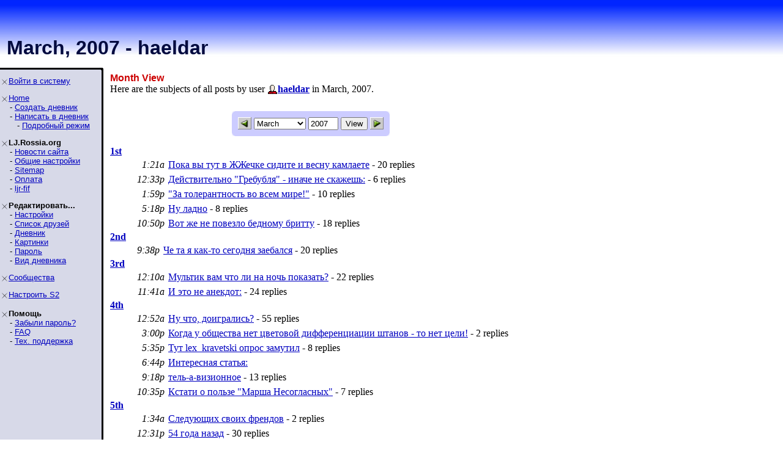

--- FILE ---
content_type: text/html; charset=utf-8
request_url: http://lj.rossia.org/users/haeldar/2007/03/
body_size: 8048
content:
<!DOCTYPE HTML PUBLIC "-//W3C//DTD HTML 4.0 Transitional//EN" "http://www.w3.org/TR/REC-html40/loose.dtd">
<HTML>

<HEAD>
<title>March, 2007 - haeldar</title>


</HEAD>

<BODY BGCOLOR=#FFFFFF TOPMARGIN="0" LEFTMARGIN="0" MARGINHEIGHT="0" MARGINWIDTH="0" LINK=#0000C0 VLINK=#600060 >

<TABLE WIDTH=100% BORDER=0 CELLPADDING=0 CELLSPACING=0 BACKGROUND="/img/bluewhite/bluefade.jpg">
<TR WIDTH=100%>
<TD VALIGN=BOTTOM ALIGN=LEFT HEIGHT=100>

   <TABLE BACKGROUND="" HEIGHT=95 WIDTH=100% BORDER=0>
      <TR>
        <TD WIDTH=3>&nbsp;</TD>
        <TD HEIGHT=53 WIDTH=406 VALIGN=BOTTOM>


<FONT SIZE=6 COLOR="#000a3f" FACE="Arial, Helvetica"><B>March, 2007 - haeldar</B></FONT>



      </TD>
      <TD VALIGN=TOP ALIGN=RIGHT>

      </TD>
    </TR>
    </TABLE>

</TD></TR>
<TR><TD bgcolor="#FFFFFF">
</TD></TR>
</TABLE>

<TABLE BORDER=0 CELLPADDING=0 CELLSPACING=0>
<TR VALIGN=TOP>
<TD WIDTH=155 BGCOLOR=#d7d9e8 NOWRAP><IMG SRC="/img/bluewhite/hline.gif" WIDTH=155 HEIGHT=25 ALT="">

<TABLE WIDTH=153 BORDER=0 CELLSPACING=0 CELLPADDING=0>
<TR><TD>

<FONT FACE="Arial,Helvetica" SIZE=-1>
<P><IMG SRC="/img/bluewhite/bullet.gif" WIDTH=10 HEIGHT=10 HSPACE=2 ALIGN=ABSMIDDLE><A HREF="/login.bml">Войти&nbsp;в&nbsp;систему</A><BR><P><IMG SRC="/img/bluewhite/bullet.gif" WIDTH=10 HEIGHT=10 HSPACE=2 ALIGN=ABSMIDDLE><A HREF="/">Home</A><BR>&nbsp;&nbsp;&nbsp;&nbsp;- <A HREF="/create.bml">Создать&nbsp;дневник</A><BR>&nbsp;&nbsp;&nbsp;&nbsp;- <A HREF="/update.bml">Написать&nbsp;в&nbsp;дневник</A><BR>&nbsp;&nbsp;&nbsp;&nbsp;&nbsp;&nbsp;&nbsp;- <A HREF="/update.bml?mode=full">Подробный&nbsp;режим</A><BR><P><IMG SRC="/img/bluewhite/bullet.gif" WIDTH=10 HEIGHT=10 HSPACE=2 ALIGN=ABSMIDDLE><B>LJ.Rossia.org</B><BR>&nbsp;&nbsp;&nbsp;&nbsp;- <A HREF="/community/ljr_news/">Новости&nbsp;сайта</A><BR>&nbsp;&nbsp;&nbsp;&nbsp;- <A HREF="/manage/siteopts.bml">Общие&nbsp;настройки</A><BR>&nbsp;&nbsp;&nbsp;&nbsp;- <A HREF="/site/">Sitemap</A><BR>&nbsp;&nbsp;&nbsp;&nbsp;- <A HREF="/paidaccounts/">Оплата</A><BR>&nbsp;&nbsp;&nbsp;&nbsp;- <A HREF="/users/ljr_fif/friends">ljr-fif</A><BR><P><IMG SRC="/img/bluewhite/bullet.gif" WIDTH=10 HEIGHT=10 HSPACE=2 ALIGN=ABSMIDDLE><B>Редактировать...</B><BR>&nbsp;&nbsp;&nbsp;&nbsp;- <A HREF="/editinfo.bml">Настройки</A><BR>&nbsp;&nbsp;&nbsp;&nbsp;- <A HREF="/friends/edit.bml">Список&nbsp;друзей</A><BR>&nbsp;&nbsp;&nbsp;&nbsp;- <A HREF="/editjournal.bml">Дневник</A><BR>&nbsp;&nbsp;&nbsp;&nbsp;- <A HREF="/editpics.bml">Картинки</A><BR>&nbsp;&nbsp;&nbsp;&nbsp;- <A HREF="/changepassword.bml">Пароль</A><BR>&nbsp;&nbsp;&nbsp;&nbsp;- <A HREF="/modify.bml">Вид&nbsp;дневника</A><BR><P><IMG SRC="/img/bluewhite/bullet.gif" WIDTH=10 HEIGHT=10 HSPACE=2 ALIGN=ABSMIDDLE><A HREF="/community/manage.bml">Сообщества</A><BR><P><IMG SRC="/img/bluewhite/bullet.gif" WIDTH=10 HEIGHT=10 HSPACE=2 ALIGN=ABSMIDDLE><A HREF="/customize/">Настроить&nbsp;S2</A><BR><P><IMG SRC="/img/bluewhite/bullet.gif" WIDTH=10 HEIGHT=10 HSPACE=2 ALIGN=ABSMIDDLE><B>Помощь</B><BR>&nbsp;&nbsp;&nbsp;&nbsp;- <A HREF="/lostinfo.bml">Забыли&nbsp;пароль?</A><BR>&nbsp;&nbsp;&nbsp;&nbsp;- <A HREF="/support/faq.bml">FAQ</A><BR>&nbsp;&nbsp;&nbsp;&nbsp;- <A HREF="/support/">Тех.&nbsp;поддержка</A><BR>
</FONT>

</TD></TR></TABLE>
</TD>
<TD ALIGN=LEFT BACKGROUND="/img/bluewhite/vline.gif" WIDTH=25 NOWRAP>
   <IMG SRC="/img/bluewhite/linetop.gif" WIDTH=25 HEIGHT=25 ALT=""><BR>
   <IMG SRC="/img/bluewhite/vline.gif" WIDTH=25 HEIGHT=800 ALT="">
</TD>
<TD>

<IMG SRC="/img/dot.gif" WIDTH=1 HEIGHT=3><BR>
<P><FONT FACE="Arial,Helvetica" COLOR="#CC0000"><B>Month View</B></FONT><BR>Here are the subjects of all posts by user <span class='ljuser' style='white-space: nowrap;'><a href='http://lj.rossia.org/userinfo.bml?user=haeldar'><img src='http://lj.rossia.org/img/userinfo.gif' alt='[info]' width='17' height='17' style='vertical-align: bottom; border: 0;' /></a><a href='http://lj.rossia.org/users/haeldar/'><b>haeldar</b></a></span> in March, 2007.<CENTER><FONT SIZE=1><BR></FONT>
<table cellspacing=0 cellpadding=0 border=0 bgcolor="#ccccff">
 <tr>
  <td width=7 align=left valign=top>
   <img width=7 height=7 src="/img/corn_nw.gif" alt=""></td>
  <td height=7>
   <img height=7 src="/img/dot.gif" alt=""></td>
  <td width=7 valign=top align=right>
   <img height=7 src="/img/corn_ne.gif" alt=""></td>
 </tr><tr>
  <td width=7>
   <img width=7 height=1 src="/img/dot.gif" alt=""></td>
  <td valign=top>
<form method='post' action='http://lj.rossia.org/view/' style='display:inline'><input type='hidden' name='type' value='month' /><input type='hidden' name='user' value='haeldar' /><table><tr valign='middle'><td><b><a href="http://lj.rossia.org/users/haeldar/2007/02/"><img src="http://lj.rossia.org/img/btn_prev.gif" width='22' height='20' border='0'></a></b></td><td><select name='m'><option value='1''>January</option><option value='2''>February</option><option value='3' selected='selected''>March</option><option value='4''>April</option><option value='5''>May</option><option value='6''>June</option><option value='7''>July</option><option value='8''>August</option><option value='9''>September</option><option value='10''>October</option><option value='11''>November</option><option value='12''>December</option></select> <input type=text name=y maxlength=4 size=4 value=2007> <input type=submit value="View"></td><td><b><a href="http://lj.rossia.org/users/haeldar/2007/04/"><img src="http://lj.rossia.org/img/btn_next.gif" width='22' height='20' border='0'></a></b></td></tr></table>

  </td>
  <td width=7>
   <img width=7 height=1 src="/img/dot.gif" alt=""></td>
 </tr><tr>
  <td width=7 align=left valign=top>
   <img width=7 height=7 src="/img/corn_sw.gif" alt=""></td>
  <td height=7>
   <img height=7 src="/img/dot.gif" alt=""></td>
  <td width=7 valign=top align=right>
   <img height=7 src="/img/corn_se.gif" alt=""></td>
 </tr>
</table>

</CENTER>
</form>
<dl>
<dt><b><a href="http://lj.rossia.org/users/haeldar/2007/03/01/">1st</a></b></dt><dd><table cellpadding=2><tr><td align=right><i>1:21a</i></td><td><a href='http://lj.rossia.org/users/haeldar/893801.html'>Пока вы тут в ЖЖечке сидите и весну камлаете</a> - 20 replies</td></tr>
<tr><td align=right><i>12:33p</i></td><td><a href='http://lj.rossia.org/users/haeldar/894059.html'>Действительно "Гребубля" - иначе не скажешь:</a> - 6 replies</td></tr>
<tr><td align=right><i>1:59p</i></td><td><a href='http://lj.rossia.org/users/haeldar/894414.html'>"За толерантность во всем мире!"</a> - 10 replies</td></tr>
<tr><td align=right><i>5:18p</i></td><td><a href='http://lj.rossia.org/users/haeldar/894509.html'>Ну ладно</a> - 8 replies</td></tr>
<tr><td align=right><i>10:50p</i></td><td><a href='http://lj.rossia.org/users/haeldar/894788.html'>Вот же не повезло бедному бритту</a> - 18 replies</td></tr>
</table></dd><dt><b><a href="http://lj.rossia.org/users/haeldar/2007/03/02/">2nd</a></b></dt><dd><table cellpadding=2><tr><td align=right><i>9:38p</i></td><td><a href='http://lj.rossia.org/users/haeldar/894989.html'>Че та я как-то сегодня заебался</a> - 20 replies</td></tr>
</table></dd><dt><b><a href="http://lj.rossia.org/users/haeldar/2007/03/03/">3rd</a></b></dt><dd><table cellpadding=2><tr><td align=right><i>12:10a</i></td><td><a href='http://lj.rossia.org/users/haeldar/895442.html'>Мультик вам что ли на ночь показать?</a> - 22 replies</td></tr>
<tr><td align=right><i>11:41a</i></td><td><a href='http://lj.rossia.org/users/haeldar/895597.html'>И это не анекдот:</a> - 24 replies</td></tr>
</table></dd><dt><b><a href="http://lj.rossia.org/users/haeldar/2007/03/04/">4th</a></b></dt><dd><table cellpadding=2><tr><td align=right><i>12:52a</i></td><td><a href='http://lj.rossia.org/users/haeldar/895965.html'>Ну что, доигрались?</a> - 55 replies</td></tr>
<tr><td align=right><i>3:00p</i></td><td><a href='http://lj.rossia.org/users/haeldar/896179.html'>Когда у общества нет цветовой дифференциации штанов - то нет цели!</a> - 2 replies</td></tr>
<tr><td align=right><i>5:35p</i></td><td><a href='http://lj.rossia.org/users/haeldar/896311.html'>Тут lex_kravetski опрос замутил</a> - 8 replies</td></tr>
<tr><td align=right><i>6:44p</i></td><td><a href='http://lj.rossia.org/users/haeldar/896519.html'>Интересная статья:</a></td></tr>
<tr><td align=right><i>9:18p</i></td><td><a href='http://lj.rossia.org/users/haeldar/896887.html'>тель-а-визионное</a> - 13 replies</td></tr>
<tr><td align=right><i>10:35p</i></td><td><a href='http://lj.rossia.org/users/haeldar/897277.html'>Кстати о пользе "Марша Несогласных"</a> - 7 replies</td></tr>
</table></dd><dt><b><a href="http://lj.rossia.org/users/haeldar/2007/03/05/">5th</a></b></dt><dd><table cellpadding=2><tr><td align=right><i>1:34a</i></td><td><a href='http://lj.rossia.org/users/haeldar/897450.html'>Следующих своих френдов</a> - 2 replies</td></tr>
<tr><td align=right><i>12:31p</i></td><td><a href='http://lj.rossia.org/users/haeldar/897659.html'>54 года назад</a> - 30 replies</td></tr>
<tr><td align=right><i>1:29p</i></td><td><a href='http://lj.rossia.org/users/haeldar/898024.html'>Спам в аську прищел - это загляденье просто</a></td></tr>
<tr><td align=right><i>2:06p</i></td><td><a href='http://lj.rossia.org/users/haeldar/898121.html'>Слава арийской космонавтике!</a> - 22 replies</td></tr>
<tr><td align=right><i>4:23p</i></td><td><a href='http://lj.rossia.org/users/haeldar/898441.html'>И снова о  руполитиксе</a> - 39 replies</td></tr>
<tr><td align=right><i>5:54p</i></td><td><a href='http://lj.rossia.org/users/haeldar/898725.html'>Мать моя женщина, так же не бывает:</a> - 8 replies</td></tr>
<tr><td align=right><i>7:28p</i></td><td><a href='http://lj.rossia.org/users/haeldar/899574.html'>Встречайте Мегадевочку</a> - 20 replies</td></tr>
<tr><td align=right><i>9:07p</i></td><td><a href='http://lj.rossia.org/users/haeldar/899695.html'>Я хочу это в записи:</a> - 24 replies</td></tr>
</table></dd><dt><b><a href="http://lj.rossia.org/users/haeldar/2007/03/06/">6th</a></b></dt><dd><table cellpadding=2><tr><td align=right><i>1:37p</i></td><td><a href='http://lj.rossia.org/users/haeldar/899947.html'>Вот не понять мне "голышевских"</a> - 80 replies</td></tr>
<tr><td align=right><i>11:46p</i></td><td><a href='http://lj.rossia.org/users/haeldar/900240.html'>Иришку уволили</a> - 74 replies</td></tr>
</table></dd><dt><b><a href="http://lj.rossia.org/users/haeldar/2007/03/07/">7th</a></b></dt><dd><table cellpadding=2><tr><td align=right><i>12:36p</i></td><td><a href='http://lj.rossia.org/users/haeldar/900604.html'>"Наша служба и опасна и трудна"</a> - 53 replies</td></tr>
<tr><td align=right><i>12:55p</i></td><td><a href='http://lj.rossia.org/users/haeldar/900650.html'>Upd - ко вчерашнему посту про Иру Воробьеву</a> - 17 replies</td></tr>
<tr><td align=right><i>2:10p</i></td><td><a href='http://lj.rossia.org/users/haeldar/900869.html'>Интересный пост на nnm.ru про снайперов</a> - 19 replies</td></tr>
<tr><td align=right><i>6:07p</i></td><td><a href='http://lj.rossia.org/users/haeldar/901262.html'>Замечательную</a></td></tr>
<tr><td align=right><i>9:39p</i></td><td><a href='http://lj.rossia.org/users/haeldar/901626.html'>ЕСМ - постмодернизды</a> - 41 replies</td></tr>
</table></dd><dt><b><a href="http://lj.rossia.org/users/haeldar/2007/03/08/">8th</a></b></dt><dd><table cellpadding=2><tr><td align=right><i>2:18p</i></td><td><a href='http://lj.rossia.org/users/haeldar/901641.html'>Дорогие, милые, прекрасные и все такое прочее</a> - 17 replies</td></tr>
<tr><td align=right><i>10:58p</i></td><td><a href='http://lj.rossia.org/users/haeldar/901951.html'>Из жизни деревьев</a> - 3 replies</td></tr>
<tr><td align=right><i>11:53p</i></td><td><a href='http://lj.rossia.org/users/haeldar/902323.html'>"Люди, вы звери!!!" (с)</a> - 5 replies</td></tr>
</table></dd><dt><b><a href="http://lj.rossia.org/users/haeldar/2007/03/09/">9th</a></b></dt><dd><table cellpadding=2><tr><td align=right><i>6:29p</i></td><td><a href='http://lj.rossia.org/users/haeldar/902590.html'>МухинДа курить суко опасно</a> - 76 replies</td></tr>
</table></dd><dt><b><a href="http://lj.rossia.org/users/haeldar/2007/03/11/">11th</a></b></dt><dd><table cellpadding=2><tr><td align=right><i>12:09p</i></td><td><a href='http://lj.rossia.org/users/haeldar/902811.html'>Умыкнул вчера из мурзотеки книжку Драбкина</a> - 18 replies</td></tr>
<tr><td align=right><i>12:54p</i></td><td><a href='http://lj.rossia.org/users/haeldar/903075.html'>"Флориан Гейер" - Spieß voran!!!</a> - 41 replies</td></tr>
<tr><td align=right><i>9:17p</i></td><td><a href='http://lj.rossia.org/users/haeldar/903247.html'>Чем только люди не торгуют</a> - 5 replies</td></tr>
</table></dd><dt><b><a href="http://lj.rossia.org/users/haeldar/2007/03/12/">12th</a></b></dt><dd><table cellpadding=2><tr><td align=right><i>12:58p</i></td><td><a href='http://lj.rossia.org/users/haeldar/903458.html'>Хехе, Багиров кажется допизделся</a> - 29 replies</td></tr>
<tr><td align=right><i>1:45p</i></td><td><a href='http://lj.rossia.org/users/haeldar/903865.html'>Просто охуительно</a> - 46 replies</td></tr>
</table></dd><dt><b><a href="http://lj.rossia.org/users/haeldar/2007/03/13/">13th</a></b></dt><dd><table cellpadding=2><tr><td align=right><i>4:05p</i></td><td><a href='http://lj.rossia.org/users/haeldar/904049.html'>Was ist "bydlo"?</a> - 71 replies</td></tr>
<tr><td align=right><i>6:08p</i></td><td><a href='http://lj.rossia.org/users/haeldar/904379.html'>Дополнение к креативу mcdowns "О псах и трусах"</a> - 3 replies</td></tr>
</table></dd><dt><b><a href="http://lj.rossia.org/users/haeldar/2007/03/14/">14th</a></b></dt><dd><table cellpadding=2><tr><td align=right><i>12:20a</i></td><td><a href='http://lj.rossia.org/users/haeldar/904542.html'>Был на ДПРовском мероприятии</a> - 12 replies</td></tr>
<tr><td align=right><i>11:47a</i></td><td><a href='http://lj.rossia.org/users/haeldar/904747.html'>Интересный пост Раковского</a> - 9 replies</td></tr>
<tr><td align=right><i>12:33p</i></td><td><a href='http://lj.rossia.org/users/haeldar/905025.html'>На свете есть много корабликов</a> - 50 replies</td></tr>
<tr><td align=right><i>12:49p</i></td><td><a href='http://lj.rossia.org/users/haeldar/905404.html'>Матильда наша разбушевалась:</a> - 47 replies</td></tr>
<tr><td align=right><i>4:24p</i></td><td><a href='http://lj.rossia.org/users/haeldar/905711.html'>Из руполитикса сегодняшнего:</a> - 12 replies</td></tr>
<tr><td align=right><i>5:23p</i></td><td><a href='http://lj.rossia.org/users/haeldar/905801.html'>Зогадка от Крамника</a> - 13 replies</td></tr>
<tr><td align=right><i>7:50p</i></td><td><a href='http://lj.rossia.org/users/haeldar/906072.html'>Кстати</a> - 71 replies</td></tr>
</table></dd><dt><b><a href="http://lj.rossia.org/users/haeldar/2007/03/15/">15th</a></b></dt><dd><table cellpadding=2><tr><td align=right><i>12:40p</i></td><td><a href='http://lj.rossia.org/users/haeldar/906317.html'>А Багирова то ломанули,хехе</a> - 10 replies</td></tr>
<tr><td align=right><i>1:04p</i></td><td><a href='http://lj.rossia.org/users/haeldar/906735.html'>Бля, крокодил</a> - 63 replies</td></tr>
<tr><td align=right><i>1:13p</i></td><td><a href='http://lj.rossia.org/users/haeldar/906942.html'>Анекдот из одного слова - "дошло"</a> - 13 replies</td></tr>
<tr><td align=right><i>1:27p</i></td><td><a href='http://lj.rossia.org/users/haeldar/907019.html'>Чудеса на виражах</a> - 24 replies</td></tr>
<tr><td align=right><i>1:43p</i></td><td><a href='http://lj.rossia.org/users/haeldar/907357.html'>Какой там нах фашизм, какой "зигхайль"?</a> - 32 replies</td></tr>
<tr><td align=right><i>2:31p</i></td><td><a href='http://lj.rossia.org/users/haeldar/907608.html'>Хотите взорвать свой моск?</a> - 15 replies</td></tr>
<tr><td align=right><i>3:16p</i></td><td><a href='http://lj.rossia.org/users/haeldar/907965.html'>Вчера обнаружил интересное</a> - 11 replies</td></tr>
<tr><td align=right><i>7:10p</i></td><td><a href='http://lj.rossia.org/users/haeldar/908126.html'>К вопросу о высшем образовании в Африке</a> - 31 replies</td></tr>
</table></dd><dt><b><a href="http://lj.rossia.org/users/haeldar/2007/03/16/">16th</a></b></dt><dd><table cellpadding=2><tr><td align=right><i>12:49p</i></td><td><a href='http://lj.rossia.org/users/haeldar/908525.html'>В этот день во Вьетнаме</a> - 104 replies</td></tr>
<tr><td align=right><i>3:27p</i></td><td><a href='http://lj.rossia.org/users/haeldar/908586.html'>Высокохудожественная политическая эротика</a> - 4 replies</td></tr>
<tr><td align=right><i>4:43p</i></td><td><a href='http://lj.rossia.org/users/haeldar/908851.html'>Румоловская  кровавопутиноидная сволочь замучила ослика</a> - 20 replies</td></tr>
<tr><td align=right><i>11:49p</i></td><td><a href='http://lj.rossia.org/users/haeldar/909195.html'>Тут встал важный вопрос</a> - 25 replies</td></tr>
</table></dd><dt><b><a href="http://lj.rossia.org/users/haeldar/2007/03/17/">17th</a></b></dt><dd><table cellpadding=2><tr><td align=right><i>8:40a</i></td><td><a href='http://lj.rossia.org/users/haeldar/909380.html'>Что это???</a> - 22 replies</td></tr>
<tr><td align=right><i>1:23p</i></td><td><a href='http://lj.rossia.org/users/haeldar/909799.html'>Хороший подарочек ко Дню Св. Патрика</a></td></tr>
</table></dd><dt><b><a href="http://lj.rossia.org/users/haeldar/2007/03/18/">18th</a></b></dt><dd><table cellpadding=2><tr><td align=right><i>1:04a</i></td><td><a href='http://lj.rossia.org/users/haeldar/909836.html'>В процессе поиска в Яндексе аргументов</a> - 4 replies</td></tr>
<tr><td align=right><i>12:11p</i></td><td><a href='http://lj.rossia.org/users/haeldar/910334.html'>Не хотели русских националистов - получите нацистов</a> - 50 replies</td></tr>
<tr><td align=right><i>12:54p</i></td><td><a href='http://lj.rossia.org/users/haeldar/910396.html'>Если кто не понял</a> - 77 replies</td></tr>
<tr><td align=right><i>8:19p</i></td><td><a href='http://lj.rossia.org/users/haeldar/910802.html'>Опять вопрос "охранительствующим"</a> - 59 replies</td></tr>
<tr><td align=right><i>8:55p</i></td><td><a href='http://lj.rossia.org/users/haeldar/910934.html'>говорите  - "в Линуксе- наше спасение?"</a> - 39 replies</td></tr>
</table></dd><dt><b><a href="http://lj.rossia.org/users/haeldar/2007/03/19/">19th</a></b></dt><dd><table cellpadding=2><tr><td align=right><i>10:36a</i></td><td><a href='http://lj.rossia.org/users/haeldar/911253.html'>Листовка антифа- Крылов порадовал</a> - 13 replies</td></tr>
<tr><td align=right><i>10:55a</i></td><td><a href='http://lj.rossia.org/users/haeldar/911435.html'>Ну, с днем Подводного Флота!</a> - 22 replies</td></tr>
<tr><td align=right><i>4:20p</i></td><td><a href='http://lj.rossia.org/users/haeldar/911826.html'>А Матильду то выпустили!</a> - 38 replies</td></tr>
<tr><td align=right><i>5:15p</i></td><td><a href='http://lj.rossia.org/users/haeldar/911928.html'>Новый френд gunter_spb порадовал набором оружейных извратов</a> - 27 replies</td></tr>
<tr><td align=right><i>9:47p</i></td><td><a href='http://lj.rossia.org/users/haeldar/912306.html'>"Служу Советскому Союзу"</a> - 29 replies</td></tr>
</table></dd><dt><b><a href="http://lj.rossia.org/users/haeldar/2007/03/20/">20th</a></b></dt><dd><table cellpadding=2><tr><td align=right><i>10:34a</i></td><td><a href='http://lj.rossia.org/users/haeldar/912473.html'>Поразительно конечно</a> - 3 replies</td></tr>
<tr><td align=right><i>10:47a</i></td><td><a href='http://lj.rossia.org/users/haeldar/912888.html'>Ужас и морральный террор в Донецке</a> - 14 replies</td></tr>
<tr><td align=right><i>11:07a</i></td><td><a href='http://lj.rossia.org/users/haeldar/913130.html'>Очередное широпаевское творение</a> - 32 replies</td></tr>
<tr><td align=right><i>1:33p</i></td><td><a href='http://lj.rossia.org/users/haeldar/913287.html'>Завтра Медведев в "Билингве"</a> - 14 replies</td></tr>
<tr><td align=right><i>3:38p</i></td><td><a href='http://lj.rossia.org/users/haeldar/913476.html'>Утром - у газети, вечером - в клозете</a> - 33 replies</td></tr>
<tr><td align=right><i>4:47p</i></td><td><a href='http://lj.rossia.org/users/haeldar/913798.html'>Выступает Малый Имперский Симфонический Оркестр</a> - 1 reply</td></tr>
<tr><td align=right><i>5:49p</i></td><td><a href='http://lj.rossia.org/users/haeldar/913935.html'>И мы прерываем трансляцию для передаче важного сообщения</a> - 34 replies</td></tr>
<tr><td align=right><i>9:57p</i></td><td><a href='http://lj.rossia.org/users/haeldar/914239.html'>Еще о буднях славной дивизии "Гейштандарт"</a> - 14 replies</td></tr>
</table></dd><dt><b><a href="http://lj.rossia.org/users/haeldar/2007/03/21/">21st</a></b></dt><dd><table cellpadding=2><tr><td align=right><i>11:03a</i></td><td><a href='http://lj.rossia.org/users/haeldar/914618.html'>Новости с утра безмерно радуют</a> - 19 replies</td></tr>
<tr><td align=right><i>1:03p</i></td><td><a href='http://lj.rossia.org/users/haeldar/914852.html'>Хотел бы вас оделить очередной порцайкой книжечек</a> - 18 replies</td></tr>
<tr><td align=right><i>2:18p</i></td><td><a href='http://lj.rossia.org/users/haeldar/914951.html'>Поступила информация</a> - 2 replies</td></tr>
<tr><td align=right><i>5:41p</i></td><td><a href='http://lj.rossia.org/users/haeldar/915220.html'>Теперь уже практически ясно</a> - 99 replies</td></tr>
</table></dd><dt><b><a href="http://lj.rossia.org/users/haeldar/2007/03/22/">22nd</a></b></dt><dd><table cellpadding=2><tr><td align=right><i>11:46a</i></td><td><a href='http://lj.rossia.org/users/haeldar/915587.html'>Вчера, "Билингва"</a> - 18 replies</td></tr>
<tr><td align=right><i>12:02p</i></td><td><a href='http://lj.rossia.org/users/haeldar/915963.html'>А кому резуниста?</a> - 3 replies</td></tr>
<tr><td align=right><i>1:10p</i></td><td><a href='http://lj.rossia.org/users/haeldar/916081.html'>Ну и?</a> - 126 replies</td></tr>
<tr><td align=right><i>2:46p</i></td><td><a href='http://lj.rossia.org/users/haeldar/916360.html'>scandal_max подкинул песенку</a> - 2 replies</td></tr>
<tr><td align=right><i>3:55p</i></td><td><a href='http://lj.rossia.org/users/haeldar/916603.html'>Парад Уродов ,Забег Дебилов и другие террористы</a> - 228 replies</td></tr>
<tr><td align=right><i>4:32p</i></td><td><a href='http://lj.rossia.org/users/haeldar/899082.html'>Пришло письмецо из АТ</a> - 2 replies</td></tr>
<tr><td align=right><i>9:41p</i></td><td><a href='http://lj.rossia.org/users/haeldar/916939.html'>А Яшин -то мало того что дурак, так еще и неграмотный</a> - 37 replies</td></tr>
</table></dd><dt><b><a href="http://lj.rossia.org/users/haeldar/2007/03/23/">23rd</a></b></dt><dd><table cellpadding=2><tr><td align=right><i>12:44a</i></td><td><a href='http://lj.rossia.org/users/haeldar/916992.html'>Опа</a> - 28 replies</td></tr>
<tr><td align=right><i>11:29a</i></td><td><a href='http://lj.rossia.org/users/haeldar/917317.html'>Как и обещал - книжечки про танчики</a> - 15 replies</td></tr>
<tr><td align=right><i>2:42p</i></td><td><a href='http://lj.rossia.org/users/haeldar/917593.html'>Ахтунг Wanted</a> - 38 replies</td></tr>
<tr><td align=right><i>8:56p</i></td><td><a href='http://lj.rossia.org/users/haeldar/917924.html'>Креатив так и пер</a> - 5 replies</td></tr>
<tr><td align=right><i>9:04p</i></td><td><a href='http://lj.rossia.org/users/haeldar/918212.html'>Веселенькая песня про то как топили "Бисмарк"</a> - 14 replies</td></tr>
</table></dd><dt><b><a href="http://lj.rossia.org/users/haeldar/2007/03/24/">24th</a></b></dt><dd><table cellpadding=2><tr><td align=right><i>5:15p</i></td><td><a href='http://lj.rossia.org/users/haeldar/918416.html'>До Тарлита опять доебались за копирайт</a> - 17 replies</td></tr>
<tr><td align=right><i>8:22p</i></td><td><a href='http://lj.rossia.org/users/haeldar/918681.html'>Жыдокомиссары</a> - 29 replies</td></tr>
<tr><td align=right><i>9:19p</i></td><td><a href='http://lj.rossia.org/users/haeldar/918830.html'>Слава России, слава Академику!</a> - 127 replies</td></tr>
</table></dd><dt><b><a href="http://lj.rossia.org/users/haeldar/2007/03/25/">25th</a></b></dt><dd><table cellpadding=2><tr><td align=right><i>12:46a</i></td><td><a href='http://lj.rossia.org/users/haeldar/919125.html'>Упдэйт к предыдущему</a> - 57 replies</td></tr>
<tr><td align=right><i>2:08p</i></td><td><a href='http://lj.rossia.org/users/haeldar/919543.html'>На кухне - "Эхо"</a> - 19 replies</td></tr>
<tr><td align=right><i>3:37p</i></td><td><a href='http://lj.rossia.org/users/haeldar/919647.html'>"Хочу сообщить вам архиприятнейшее известие"</a> - 21 replies</td></tr>
</table></dd><dt><b><a href="http://lj.rossia.org/users/haeldar/2007/03/26/">26th</a></b></dt><dd><table cellpadding=2><tr><td align=right><i>11:41a</i></td><td><a href='http://lj.rossia.org/users/haeldar/919878.html'>Еще книжечек</a> - 5 replies</td></tr>
<tr><td align=right><i>11:47a</i></td><td><a href='http://lj.rossia.org/users/haeldar/920243.html'>Кстати</a> - 4 replies</td></tr>
<tr><td align=right><i>12:06p</i></td><td><a href='http://lj.rossia.org/users/haeldar/920389.html'>А тем временем</a> - 9 replies</td></tr>
<tr><td align=right><i>12:58p</i></td><td><a href='http://lj.rossia.org/users/haeldar/920735.html'>Интересные ссылочки на видео</a> - 1 reply</td></tr>
<tr><td align=right><i>1:48p</i></td><td><a href='http://lj.rossia.org/users/haeldar/921054.html'>"Уж сколько раз твердили мыру"</a> - 62 replies</td></tr>
<tr><td align=right><i>5:42p</i></td><td><a href='http://lj.rossia.org/users/haeldar/921230.html'>Кстати, раз пошла такая пьянка - начал лазить по "Озону"</a> - 17 replies</td></tr>
<tr><td align=right><i>10:07p</i></td><td><a href='http://lj.rossia.org/users/haeldar/921483.html'>По моему с этим tapirr все ясно</a> - 56 replies</td></tr>
</table></dd><dt><b><a href="http://lj.rossia.org/users/haeldar/2007/03/27/">27th</a></b></dt><dd><table cellpadding=2><tr><td align=right><i>1:35a</i></td><td><a href='http://lj.rossia.org/users/haeldar/921646.html'>Жертвоприношение Дагону явленному в образе Мегажабы</a></td></tr>
<tr><td align=right><i>1:04p</i></td><td><a href='http://lj.rossia.org/users/haeldar/922109.html'>Вопрос</a> - 13 replies</td></tr>
<tr><td align=right><i>2:01p</i></td><td><a href='http://lj.rossia.org/users/haeldar/922176.html'>Книжки - внеплановая выкладка</a> - 16 replies</td></tr>
<tr><td align=right><i>2:51p</i></td><td><a href='http://lj.rossia.org/users/haeldar/922588.html'>Вот такая веселуха происходит в нашем славном городке ежедневно</a> - 2 replies</td></tr>
<tr><td align=right><i>4:51p</i></td><td><a href='http://lj.rossia.org/users/haeldar/922814.html'>Он прекрасен, его надо цимтировать и заносить на скрижали</a> - 40 replies</td></tr>
<tr><td align=right><i>6:07p</i></td><td><a href='http://lj.rossia.org/users/haeldar/923049.html'>Сдвигая несуществующий кепарь</a> - 13 replies</td></tr>
<tr><td align=right><i>9:00p</i></td><td><a href='http://lj.rossia.org/users/haeldar/923244.html'>Судари мои - я удивлен и огорчен</a> - 57 replies</td></tr>
</table></dd><dt><b><a href="http://lj.rossia.org/users/haeldar/2007/03/28/">28th</a></b></dt><dd><table cellpadding=2><tr><td align=right><i>11:33a</i></td><td><a href='http://lj.rossia.org/users/haeldar/923568.html'>Остапа несло</a> - 14 replies</td></tr>
<tr><td align=right><i>3:19p</i></td><td><a href='http://lj.rossia.org/users/haeldar/923670.html'>Ну вот и последняя выкладка фоток с прошлогоднего Крыма</a> - 11 replies</td></tr>
<tr><td align=right><i>4:44p</i></td><td><a href='http://lj.rossia.org/users/haeldar/923906.html'>Часть вторая и последняя</a> - 25 replies</td></tr>
<tr><td align=right><i>10:13p</i></td><td><a href='http://lj.rossia.org/users/haeldar/924164.html'>Акция "сделай Лизу тысячницей" - продолжается</a> - 23 replies</td></tr>
<tr><td align=right><i>11:16p</i></td><td><a href='http://lj.rossia.org/users/haeldar/924568.html'>genevazaaa прислала</a> - 2 replies</td></tr>
</table></dd><dt><b><a href="http://lj.rossia.org/users/haeldar/2007/03/29/">29th</a></b></dt><dd><table cellpadding=2><tr><td align=right><i>12:08p</i></td><td><a href='http://lj.rossia.org/users/haeldar/924885.html'>ЖЗЛ</a> - 13 replies</td></tr>
<tr><td align=right><i>12:33p</i></td><td><a href='http://lj.rossia.org/users/haeldar/924970.html'>Еще о славных африканских воинах</a> - 21 replies</td></tr>
<tr><td align=right><i>1:08p</i></td><td><a href='http://lj.rossia.org/users/haeldar/925235.html'>К сведению "экологистов"</a> - 51 replies</td></tr>
<tr><td align=right><i>5:36p</i></td><td><a href='http://lj.rossia.org/users/haeldar/925538.html'>Иудокомиссар Крамник торжественно отлучается от нашей синагоги</a> - 27 replies</td></tr>
<tr><td align=right><i>5:51p</i></td><td><a href='http://lj.rossia.org/users/haeldar/925827.html'>А тем временем - зашел я на "Озон" по книжкам посмотреть</a> - 11 replies</td></tr>
<tr><td align=right><i>6:42p</i></td><td><a href='http://lj.rossia.org/users/haeldar/926041.html'>Меня обломали с культпоходом на "300"</a> - 6 replies</td></tr>
<tr><td align=right><i>9:12p</i></td><td><a href='http://lj.rossia.org/users/haeldar/926385.html'>После мучительной и долгой болезни...</a> - 86 replies</td></tr>
<tr><td align=right><i>10:11p</i></td><td><a href='http://lj.rossia.org/users/haeldar/926501.html'>Як дуже гарно хранцузы на "Миражах"  гоняют</a> - 1 reply</td></tr>
</table></dd><dt><b><a href="http://lj.rossia.org/users/haeldar/2007/03/30/">30th</a></b></dt><dd><table cellpadding=2><tr><td align=right><i>11:33a</i></td><td><a href='http://lj.rossia.org/users/haeldar/926900.html'>Я не буду оригинален, но</a> - 21 replies</td></tr>
<tr><td align=right><i>12:05p</i></td><td><a href='http://lj.rossia.org/users/haeldar/927168.html'>Ту на Яро-в-рота бумага пришла</a> - 20 replies</td></tr>
<tr><td align=right><i>2:56p</i></td><td><a href='http://lj.rossia.org/users/haeldar/927258.html'>Хорошие новости</a> - 5 replies</td></tr>
<tr><td align=right><i>3:44p</i></td><td><a href='http://lj.rossia.org/users/haeldar/927734.html'>tarlith кинул в асько ссылку</a> - 6 replies</td></tr>
<tr><td align=right><i>6:33p</i></td><td><a href='http://lj.rossia.org/users/haeldar/927973.html'>У Кашина картинку нашел</a> - 71 replies</td></tr>
</table></dd><dt><b><a href="http://lj.rossia.org/users/haeldar/2007/03/31/">31st</a></b></dt><dd><table cellpadding=2><tr><td align=right><i>10:53a</i></td><td><a href='http://lj.rossia.org/users/haeldar/928081.html'>Хочу отметить</a> - 70 replies</td></tr>
<tr><td align=right><i>3:17p</i></td><td><a href='http://lj.rossia.org/users/haeldar/928500.html'>Ну что</a> - 14 replies</td></tr>
<tr><td align=right><i>6:45p</i></td><td><a href='http://lj.rossia.org/users/haeldar/928717.html'>Видеофашисты</a> - 350 replies</td></tr>
<tr><td align=right><i>10:15p</i></td><td><a href='http://lj.rossia.org/users/haeldar/928774.html'>ДПНИ нашли себе новую игру</a> - 106 replies</td></tr>
</table></dd>
</dl>

</TD>
<TD WIDTH=20>&nbsp;</TD>
</TR>

<!-- table closure row -->
<TR>
<TD WIDTH=155 NOWRAP><IMG SRC="/img/bluewhite/sidebarfade.gif" WIDTH=155 HEIGHT=25 ALT=""></TD>
<TD WIDTH=25 NOWRAP><IMG SRC="/img/bluewhite/sidebarfade_line.gif" WIDTH=25 HEIGHT=25 ALT=""></TD></TD>
<TD>
&nbsp;
</TD>
<TD WIDTH=20>&nbsp;</TD>
</TR>
</TABLE>
<!-- /table closure row -->

<!--<TABLE WIDTH=100%>
<TR>
<TD ALIGN=RIGHT>
	<FONT FACE="Arial, Helvetica" SIZE="-2">
		<A HREF="/privacy.bml">Privacy Policy</A> - 
		<A HREF="/coppa.bml">COPPA</A><BR>
		<A HREF="/disclaimer.bml">Legal Disclaimer</A> - 
		<A HREF="/sitemap.bml">Site Map</A><BR>
	</FONT>
</TD>
</TR>
</TABLE>
-->

</BODY>
</HTML>

